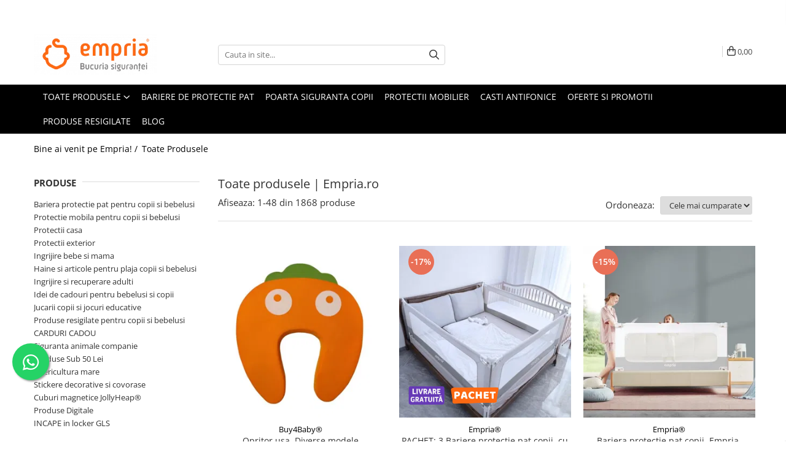

--- FILE ---
content_type: text/html; charset=UTF-8
request_url: https://www.empria.ro/theme/default.js?v=41769003282
body_size: 4444
content:
$(document).ready(function () {

	if ($('.main-header .FH').length){
		// FASHION DEPTH  ==========
		var fullMenu = '';
		$('ul.base-menu li.ifDrop').each(function(){
			fullMenu = fullMenu + '<li class="menu-drop">'+$(this).html()+'</li>';
		});
		$('.nav-menu.base-menu').addClass('container-h');
		$('ul.base-menu li.all-product-button').remove();
		$('ul.base-menu').prepend(fullMenu);
		$('ul.base-menu li > a > i').removeClass('fa-angle-right');
		$('ul.base-menu li > a > i').addClass('fa-angle-down');
		$('ul.base-menu ul.drop-list').each(function(){
			if(!$(this).parent('div.menu-dd').length){
				$('<div class="menu-dd"> </div>').insertBefore($(this));
			}
		})
		$('div.menu-dd').each(function(){
			var image = $(this).next('ul.drop-list').find('li.image').html();
			var slider = $(this).next('ul.drop-list').find('li.slider-menu').html();
			$(this).next('ul.drop-list').find('li.image').remove();
			$(this).next('ul.drop-list').find('li.slider-menu').remove();
			var subcat = $(this).next('ul.drop-list').html();
			if(subcat != undefined){
				var w = $(this).next('ul.drop-list').hasClass('w60') ? 'w60' : 'w100';
				$(this).next('ul.drop-list').remove();
				$(this).append('<ul class="drop-list clearfix '+w+'">'+subcat+'</ul>');
				if ( $(image).length ) {
					$(this).append('<div class="cat-img fr">'+image+'</div>');
				}
				if ( $(slider).length ) {
					$(this).append('<div class="slider-menu fl w100">'+slider+'</div>');
				}
			}
		});
		
		// BASE MENU  ==========
		$('ul.base-menu').show();
	};

	// FIXED HEADER
	function fixNav(){
		if (!$('.cart-menu').length && !$('.-g-template-black-friday').length){
			var nav = $('.main-header');
			var pos = nav.height();
			var posDelay = nav.height()*2;
			var prevScroll = 0;
			
			nav.addClass('fix-nav');
			
			$(window).scroll(function () {
				var fix = ($(this).scrollTop() > posDelay) ? true : false;
				if(fix){
					nav.addClass('fade-menu', fix);
					setTimeout(function() {
						nav.addClass('animate-menu');
					}, 250);
					$('body').css('margin-top', pos);
					if($(this).scrollTop() > prevScroll){
						nav.removeClass('active-menu');
					}else{
						nav.addClass('active-menu');
					}
				}else{
					$('body').css('margin-top', 0);
					nav.removeClass('fade-menu active-menu animate-menu', fix);
				}
				prevScroll = $(this).scrollTop();
			});
		}
	}
	$.Gomag.bind('Widget/Add/After', function(){
		fixNav();
		
		// BF SIDEBAR + MENU STICKY
		if($('.-g-template-black-friday').length){
			$('.main-header').css({'top' : '-' + ($('.discount-tape').height() + $('.top-head-bg').height()) + 'px'});
		}
		if($( window ).width() > 991 && $('.-g-template-black-friday').length){
			$('.landing-h .side-menu.fixed').css({'top' : $('#navigation').outerHeight() + 20 + 'px'});
		}
	})
	
	// FASHION MENU ==========
	function Menu(){
		$('.menu-dd').each(function() {
			var $this = $(this);
			var Nli = $this.find('li').length;
			var Nlink = $this.find('a').length;
			var Ncol = Math.ceil(Nlink / 15);
			var Mbanner = $this.find('.cat-img').length;
			
			Ncol = Ncol == 0 ? 1 : Ncol; 
			col = Nli > Ncol ? Ncol : Nli;
			col = (col + (Mbanner ? 1 : 0) > 4) ? 4 : col;
			$this.addClass('column' + col);
			if (Mbanner){$this.addClass('banner');};
			if ($this.find('li span > a').length == 0){
				$this.addClass('no-sub');
			};
		});
	};
	Menu();
	
	$('.main-header .menu-drop').hover(function() {
		$('.main-header .menu-drop .menu-dd').removeClass('open');
		$(this).children('.menu-dd').stop().addClass('open');
		if ( $('.slide-item-menu').length ) {
			$('.slide-item-menu').owlCarousel({items:1,navigation:!0,pagination:!1});
		
			// get owl element
			var owl = $('.slide-item-menu');

			// get owl instance from element
			var owlInstance = owl.data('owlCarousel');

			// if instance is existing
			if(owlInstance != null)
			owlInstance.reinit();
		};
	},function() {
		$('.main-header .menu-drop .menu-dd').removeClass('open');
	});

});

function adjustMenuPosition() {
	$('.nav-menu-hh .menu-dd').each(function() {
		$(this).css('left', 0);

		const menudd = $(this)[0].getBoundingClientRect();

		if (menudd.right >= window.innerWidth - 60) {
			const offset = menudd.right - window.innerWidth + 60;
			$(this).css('left', `-${offset}px`);
		} else {
			$(this).css('left', 0);
		}
	});
}

window.onload = function() {
	adjustMenuPosition();
};

try {
/**
* Scrie aici codul tau Javascript...
*/

// Status Day
$(function() {
	var date = new Date(),
	currentDate = date.getDate()-1;
	$('.calendar-custom .pin:nth-child(-n+' + currentDate + ')').css({'filter':'grayscale(1)', 'opacity':'.4'});
});

/*https://www.empria.ro/domains/empria.ro/files/files/empria-gpec-3510.png*/
/* empria.ro JS file, (JUL 2023) */
var toMobWidth = 768;
var setTmInt = '';
var setTmOut = '';
var winScrTop = $(window).scrollTop();
const winH = $(window).height();
const winW = $(window).width();
function bodyCls(){
	if($('#category-page .product-listing').length){
		$('body').addClass('bdy-cat');
	}else if($('#category-page .brands-h').length){
		$('body').addClass('bdy-brand');
	}else if($('#product-page .-g-product-row-box').length){
		$('body').addClass('bdy-prod');
	}else if($('#shoppingcart #updateCart .cart-items').length){
		$('body').addClass('bdy-cart');
	}else if($('#shoppingcart .checkout').length){
		$('body').addClass('bdy-check');
	}else if($('#result-page .404Form').length){
		$('body').addClass('bdy-404');
	}else if(
		$('.account-h .account-section').length &&
		$('.account-h .side-menu').length
	){
		$('body').addClass('bdy-default-txt');
	}else if(
		$('#main-bnn .bnn-group-big').length ||
		$('.brand-h .brand-sld').length
	){
		$('body').addClass('bdy-home');
	}
	if(
		$('#category-page .product-listing').length &&
		$('#category-page .result-section .order-type').length
	){
		$('body').addClass('bdy-cat-filters');
	}
}
bodyCls();
function prodDetails(){
	if(
		$('#product-page .add-section').length &&
		$('#product-page .detail-price').length
	){
		if(!$('#product-page .add-section').hasClass('mvd')){
			$('#product-page .add-section').insertAfter('#product-page .detail-price');
			$('#product-page .add-section').addClass('mvd');
		}
	}
	if(
		$('#product-page .short-description').length &&
		$('#product-page .-g-discount-quantity-required').length
	){
		if(!$('#product-page .short-description').hasClass('mvd')){
			$('#product-page .short-description').insertBefore('#product-page .-g-discount-quantity-required');
			$('#product-page .short-description').addClass('mvd');
		}
	}else if(
		$('#product-page .short-description').length &&
		$('#product-page .product-code').length
	){
		if(!$('#product-page .short-description').hasClass('mvd')){
			$('#product-page .short-description').insertAfter('#product-page .product-code');
			$('#product-page .short-description').addClass('mvd');
		}
	}else if(
		$('#product-page .short-description').length &&
		$('#product-page .wish-section').length
	){
		if(!$('#product-page .short-description').hasClass('mvd')){
			$('#product-page .short-description').insertAfter('#product-page .wish-section');
			$('#product-page .short-description').addClass('mvd');
		}
	}
}
prodDetails();
var catPagPosTop = '';
var fltrWidth = '';
var fltrPosLeft = '';
var targetFiltre = $('#category-page .filter-group > .filter-holder');
function stickyFilt(){
	if(targetFiltre.length){
		targetFiltre.css('max-height',winH-200);
		// winScrTop = $(window).scrollTop();
		// catPagPosTop = $('#category-page').offset().top;
		// fltrWidth = targetFiltre.width();
		// fltrPosLeft = targetFiltre.offset().left;
		// if(
			// winW >= toMobWidth &&
			// targetFiltre.length
		// ){
			// targetFiltre.addClass('sticky-filt');
		// }
		// if(targetFiltre.hasClass('sticky-filt')){
			// targetFiltre.css('max-height',winH-200);
			// if(winScrTop > catPagPosTop){
				// $('body').addClass('stk-ev');
				// targetFiltre.addClass('stk-on');
				// targetFiltre.css('position','fixed').css('left',fltrPosLeft).css('top','110px').css('width',fltrWidth);
			// }else{
				// $('body').removeClass('stk-ev');
				// targetFiltre.removeClass('stk-on');
				// targetFiltre.css('position','').css('left','').css('top','').css('min-width','');
			// }
		// }
	}
}
stickyFilt();
function detectMenuPos(){
	if($('#wrapper > .main-header').length){
		if($('#wrapper > .main-header').hasClass('fade-menu')){
			$('body').addClass('bdy-fade-menu');
		}else{
			$('body').removeClass('bdy-fade-menu');
		}
		if($('#wrapper > .main-header').hasClass('active-menu')){
			$('body').addClass('bdy-active-menu');
		}else{
			$('body').removeClass('bdy-active-menu');
		}
	}
}
$(document).on('click','.__lockersInfo',function(){
	clearInterval(setTmInt);
	clearTimeout(setTmOut);
	setTmOut = setTimeout(function(){
		clearInterval(setTmInt);
	},15000);
	setTmInt = setInterval(function(){
		if($('.fancybox-slide--complete .fancybox-content .fancybox-iframe').length){
			var searchFld = '<div class="loc-search"><input type="search" id="ifr_lcs" placeholder="Cauta o locatie..." /></div>';
			var ifrmSrch = $('.fancybox-slide--complete .fancybox-content .fancybox-iframe');
			ifrmSrch.addClass('fancy-location');
			$('body').addClass('fancy-body');
			if(ifrmSrch.contents().find('.list-lockers #list-locker-content .-g-title-lockers').length){
				$(searchFld).insertAfter(ifrmSrch.contents().find('.list-lockers #list-locker-content .-g-title-lockers'));
			}
			clearInterval(setTmInt);
			clearTimeout(setTmOut);
		}
	},100);
});
var searchPostsTimeOut = '';
$(document).on('keyup','#ifr_lcs',function(){
	var deThisSrchEl = jQuery(this);
	var deThisSrchElVal = deThisSrchEl.val().toLowerCase().trim();
	clearTimeout(searchPostsTimeOut);
	searchPostsTimeOut = setTimeout(function(){
		$(deThisSrchEl).parents('#list-locker-content').eq(0).find('.-g-item-lockers').show().filter(function() {
			return jQuery(this).text().toLowerCase().trim().indexOf(deThisSrchElVal) == -1;
		}).hide();
		clearTimeout(searchPostsTimeOut);
	},500);
});
function footerAffiliate(){
	if($('.-g-footer-affiliate-block .gomag_footer_end').length){
		$('.-g-footer-affiliate-block .gomag_footer_end').each(function(eachAffiliate){
			$(this).addClass('aff-'+(eachAffiliate+1));
			if($(this).find('a').length){
				var getTheUrl = $(this).find('a').attr('href');
				var getTheUrlOnClick = $(this).find('a').attr('onclick');
				if(typeof getTheUrl !== 'undefined'){
					getTheUrl = getTheUrl.replace('https://','').replace('http://','').replace('www.','');
					getTheUrl = getTheUrl.substring(0,getTheUrl.indexOf(".ro"));
					$(this).addClass('cls-'+getTheUrl);
				}else if(typeof getTheUrlOnClick !== 'undefined'){
					getTheUrlOnClick = getTheUrlOnClick.replace('https://','').replace('http://','').replace('www.','').replace("window.open('",'').replace('window.open("','');
					getTheUrlOnClick = getTheUrlOnClick.substring(0,getTheUrlOnClick.indexOf(".ro"));
					$(this).addClass('cls-'+getTheUrlOnClick);
				}
				if($(this).find('img').length){
					var getTheimgHeight = $(this).find('img').height();
					if(getTheimgHeight <= 45){
						$(this).addClass('small-img');
					}
				}
			}
		});
		if(
			$('.-g-footer-affiliate-block .small-img').length &&
			$('.-g-footer-affiliate-block .small-affiliate-block').length < 1
		){
			var getTheHeightOfSmallBox = $('.small-img').height();
			var getTheWidthOfSmallBox = $('.small-img').width()+20;
			var smallAffiliateBox = '<div class="gomag_footer_end small-affiliate-block" style="max-width:'+getTheWidthOfSmallBox*2+'px; min-height:'+getTheHeightOfSmallBox*2+'px;"></div>';
			$(smallAffiliateBox).appendTo('.-g-footer-affiliate-block');
			$('.-g-footer-affiliate-block .small-img').each(function(){
				jQuery(this).appendTo('.small-affiliate-block');
			})
		}
	}
	
	$('.trusted-icon-footer').prependTo('.aff-3.cls-compari');
}
$(document).ready(function () {
    $('#succes-page h1').text('Comanda plasata');
    $('#succes-page h1').after('<p style="font-size: 14px;margin-bottom:10px;"><strong>Multumim pentru comanda!</strong></p><p style="margin-bottom:10px;">Am primit comanda ta si urmeaza sa o pregatim cu mare grija in cel mai scurt timp. Ai facut o alegere inspirata din grija pentru cei dragi!</p><p style="font-size:28px;"><strong>SUMAR COMANDA</strong></p>');
    $('.banner-succes').before('<p style="margin-bottom:15px;">Nu uita ca iti poate fi de mare folos contul in magazinul nostru: primesti <strong>puncte de fidelitate</strong>, care iti aduc <strong>reduceri la comenzile urmatoare</strong> (1 punct = 1 leu), poti salva produse favorite sau poti urmari cu usurinta statusul comenzii!</p>');
    $('#succes-page .contact-information').before('<p style="margin-bottom:15px;">Pana ajunge comanda, te invitam sa citesti articolele din <a href="https://www.empria.ro/blog" target="_blank" style="font-weight: 700;color: #00a1e5;text-decoration: underline;">blogul</a> nostru, unde poti afla mai multe despre siguranta celor mici.</p><p>Pe paginile noastre de <a href="https://www.facebook.com/EmpriaRomania/" target="_blank" style="font-weight: 700;color: #00a1e5;text-decoration: underline;">Facebook</a> si <a href="https://www.instagram.com/empria.ro/" target="_blank" style="font-weight: 700;color: #00a1e5;text-decoration: underline;">Instagram</a> gasesti postari cu cele mai noi produse.</p><p style="margin-bottom:15px;">Instructiuni de utilizare ale produselor gasesti pe <a href="https://www.youtube.com/c/Empria" target="_blank" style="font-weight: 700;color: #00a1e5;text-decoration: underline;">Youtube</a> si pe <a href="https://www.tiktok.com/@empria" target="_blank" style="font-weight: 700;color: #00a1e5;text-decoration: underline;">TikTok</a> poti vedea cum ne distram la Empria.</p><div class="bottom-section" style="background: none;border: none;margin-bottom:40px;"><div class="col social" style="min-height: auto;padding: 0;text-align: left;"><ul style="margin:0;"><li style="margin: 0 2px;"><a target="_blank" href="https://www.facebook.com/EmpriaRomania/" aria-label="Facebook" rel="noopener"><i class="fa fa-facebook"></i></a></li><li style="margin: 0 2px;"><a target="_blank" href="https://www.youtube.com/c/Empria" aria-label="Youtube" rel="noopener"><i class="fa fa-youtube"></i></a></li><li style="margin: 0 2px;"><a target="_blank" href="https://www.tiktok.com/@empria?lang=ro-RO" aria-label="TickTok" rel="noopener"><i class="fa fa-tick_tok" style="vertical-align: middle;font-size: 0;line-height: 0;"><svg height="512pt" viewBox="-32 0 512 512" width="512pt" xmlns="http://www.w3.org/2000/svg" style="width: 35px;height: 35px;padding: 8px;"><path d="m432.734375 112.464844c-53.742187 0-97.464844-43.722656-97.464844-97.464844 0-8.285156-6.71875-15-15-15h-80.335937c-8.285156 0-15 6.714844-15 15v329.367188c0 31.59375-25.703125 57.296874-57.300782 57.296874-31.59375 0-57.296874-25.703124-57.296874-57.296874 0-31.597657 25.703124-57.300782 57.296874-57.300782 8.285157 0 15-6.714844 15-15v-80.335937c0-8.28125-6.714843-15-15-15zm0 0" fill="#e7f0ef"></path><path d="m432.734375 112.464844c-53.742187 0-97.464844-43.722656-97.464844-97.464844 0-8.285156-6.71875-15-15-15h-80.335937c-8.285156 0-15 6.714844-15 15v486.910156c64.300781-23.460937 110.335937-85.226562 110.335937-157.542968v-145.792969c29.855469 15.917969 63.074219 24.226562 97.464844 24.226562 8.285156 0 15-6.714843 15-15v-80.335937c0-8.28125-6.714844-15-15-15zm0 0" fill="#c5e1e6"></path></svg></i></a></li><li style="margin: 0 2px;"><a target="_blank" href="https://www.instagram.com/empria.ro/" aria-label="Instagram" rel="noopener"><i class="fa fa-instagram"></i></a></li></ul></div></div>');
	$('#succes-page .newsletter h4 span').text('Aboneaza-te pentru a primi informatii despre campaniile pe care le avem in desfasurare, produse noi si articole referitoare la protejarea celor mici!');
});
$(document).ajaxComplete(function(){
	prodDetails();
});
$(window).scroll( function(){
	stickyFilt();
	detectMenuPos();
});
$(window).load(function(){
	footerAffiliate();
	detectMenuPos();
})
} catch (e) { console.log(e); }

